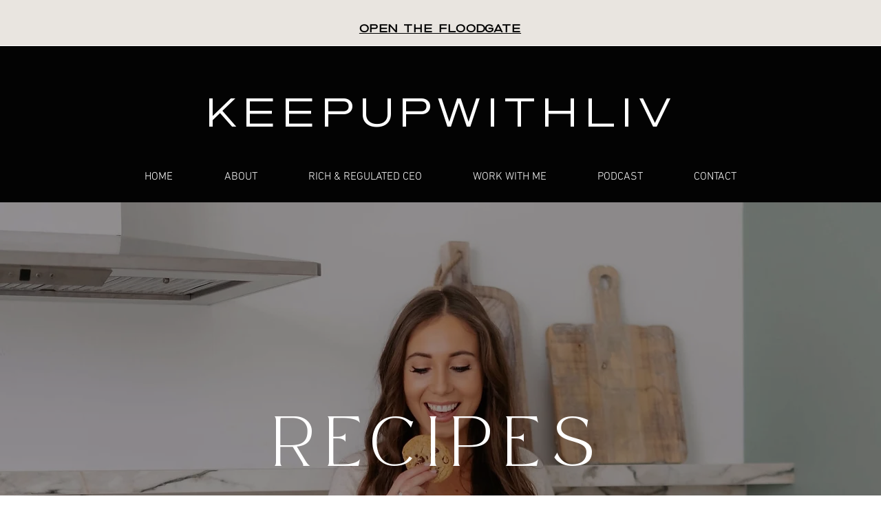

--- FILE ---
content_type: text/html; charset=utf-8
request_url: https://www.google.com/recaptcha/api2/aframe
body_size: 269
content:
<!DOCTYPE HTML><html><head><meta http-equiv="content-type" content="text/html; charset=UTF-8"></head><body><script nonce="Wvxqcg26KJX5q2jwVBZ2yw">/** Anti-fraud and anti-abuse applications only. See google.com/recaptcha */ try{var clients={'sodar':'https://pagead2.googlesyndication.com/pagead/sodar?'};window.addEventListener("message",function(a){try{if(a.source===window.parent){var b=JSON.parse(a.data);var c=clients[b['id']];if(c){var d=document.createElement('img');d.src=c+b['params']+'&rc='+(localStorage.getItem("rc::a")?sessionStorage.getItem("rc::b"):"");window.document.body.appendChild(d);sessionStorage.setItem("rc::e",parseInt(sessionStorage.getItem("rc::e")||0)+1);localStorage.setItem("rc::h",'1766474965543');}}}catch(b){}});window.parent.postMessage("_grecaptcha_ready", "*");}catch(b){}</script></body></html>

--- FILE ---
content_type: text/css; charset=utf-8
request_url: https://www.keepupwithliv.com/_serverless/pro-gallery-css-v4-server/layoutCss?ver=2&id=pro-blog&items=0_3648_5472%7C0_3648_5472&container=1041_1240_227.25_720&options=gallerySizeType:px%7CgallerySizePx:369%7CimageMargin:35%7CisRTL:false%7CgalleryLayout:2%7CtitlePlacement:SHOW_ON_HOVER%7CcubeRatio:1.3333333333333333%7CcubeType:fill
body_size: -232
content:
#pro-gallery-pro-blog [data-hook="item-container"][data-idx="0"].gallery-item-container{opacity: 1 !important;display: block !important;transition: opacity .2s ease !important;top: 0px !important;left: 0px !important;right: auto !important;height: 293px !important;width: 390px !important;} #pro-gallery-pro-blog [data-hook="item-container"][data-idx="0"] .gallery-item-common-info-outer{height: 100% !important;} #pro-gallery-pro-blog [data-hook="item-container"][data-idx="0"] .gallery-item-common-info{height: 100% !important;width: 100% !important;} #pro-gallery-pro-blog [data-hook="item-container"][data-idx="0"] .gallery-item-wrapper{width: 390px !important;height: 293px !important;margin: 0 !important;} #pro-gallery-pro-blog [data-hook="item-container"][data-idx="0"] .gallery-item-content{width: 390px !important;height: 293px !important;margin: 0px 0px !important;opacity: 1 !important;} #pro-gallery-pro-blog [data-hook="item-container"][data-idx="0"] .gallery-item-hover{width: 390px !important;height: 293px !important;opacity: 1 !important;} #pro-gallery-pro-blog [data-hook="item-container"][data-idx="0"] .item-hover-flex-container{width: 390px !important;height: 293px !important;margin: 0px 0px !important;opacity: 1 !important;} #pro-gallery-pro-blog [data-hook="item-container"][data-idx="0"] .gallery-item-wrapper img{width: 100% !important;height: 100% !important;opacity: 1 !important;} #pro-gallery-pro-blog [data-hook="item-container"][data-idx="1"].gallery-item-container{opacity: 1 !important;display: block !important;transition: opacity .2s ease !important;top: 0px !important;left: 425px !important;right: auto !important;height: 293px !important;width: 390px !important;} #pro-gallery-pro-blog [data-hook="item-container"][data-idx="1"] .gallery-item-common-info-outer{height: 100% !important;} #pro-gallery-pro-blog [data-hook="item-container"][data-idx="1"] .gallery-item-common-info{height: 100% !important;width: 100% !important;} #pro-gallery-pro-blog [data-hook="item-container"][data-idx="1"] .gallery-item-wrapper{width: 390px !important;height: 293px !important;margin: 0 !important;} #pro-gallery-pro-blog [data-hook="item-container"][data-idx="1"] .gallery-item-content{width: 390px !important;height: 293px !important;margin: 0px 0px !important;opacity: 1 !important;} #pro-gallery-pro-blog [data-hook="item-container"][data-idx="1"] .gallery-item-hover{width: 390px !important;height: 293px !important;opacity: 1 !important;} #pro-gallery-pro-blog [data-hook="item-container"][data-idx="1"] .item-hover-flex-container{width: 390px !important;height: 293px !important;margin: 0px 0px !important;opacity: 1 !important;} #pro-gallery-pro-blog [data-hook="item-container"][data-idx="1"] .gallery-item-wrapper img{width: 100% !important;height: 100% !important;opacity: 1 !important;} #pro-gallery-pro-blog .pro-gallery-prerender{height:292.5px !important;}#pro-gallery-pro-blog {height:292.5px !important; width:1240px !important;}#pro-gallery-pro-blog .pro-gallery-margin-container {height:292.5px !important;}#pro-gallery-pro-blog .pro-gallery {height:292.5px !important; width:1240px !important;}#pro-gallery-pro-blog .pro-gallery-parent-container {height:292.5px !important; width:1275px !important;}